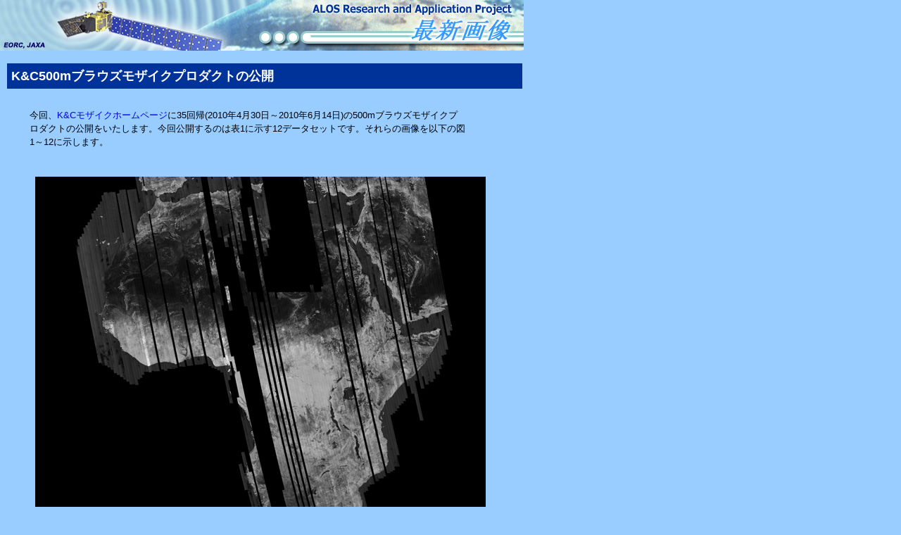

--- FILE ---
content_type: text/html
request_url: https://www.eorc.jaxa.jp/ALOS/img_up/jmosaic_101029.htm
body_size: 12497
content:
<!DOCTYPE HTML PUBLIC "-//W3C//DTD HTML 4.01 Transitional//EN" "http://www.w3.org/TR/xhtml1/DTD/xhtml1-transitional.dtd">
<html xmlns="http://www.w3.org/1999/xhtml" xml:lang="ja" lang="ja">

<head>
  <meta http-equiv="Content-Type" content="text/html; charset=Shift_JIS" />
  <meta http-equiv="Pragma" content="no-cache" />
  <meta http-equiv="Cache-Control" content="no-cache" />

  <meta name="keywords" content="" />
  <meta name="description" content="" />
  <meta name="robots" content="index,follow" />
  <meta name="copyright" content="Copyright (c) Japan Aerospace Exploration Agency" />
  <meta http-equiv="Content-Style-Type" content="text/css" />
  <meta http-equiv="Content-Script-Type" content="text/javascript">
  <link rel="stylesheet" type="text/css" href="../css/new_arrcss.css" />
  <link rev="Start" type="text/html" />

<title>K&#38;C500mブラウズモザイクプロダクトの公開</title>
<base target="_self" />

</head>

<!-- last update 2010.10.18 -->
<body id="new_body" name="new_body">
<div class="ex_cont">

<a name="top" id="top"></a>
  <!-- main -->
<div class="subtibar">     
<em>K&#38;C500mブラウズモザイクプロダクトの公開</em>
</div>

<p class="ex_hon">
今回、<a href="../kc_mosaic/jkc_mosaic.htm">K&#38;Cモザイクホームページ</a>に35回帰(2010年4月30日～2010年6月14日)の500mブラウズモザイクプロダクトの公開をいたします。今回公開するのは表1に示す12データセットです。それらの画像を以下の図1～12に示します。
</p>

<!-- p class="ex_hon">
図1は35回帰(2010年4月30日～2010年6月14日)のアジア500mブラウズモザイク、図2は35回帰のオーストラリア500mブラウズモザイクです。
</p -->

  <div style="margin-left: 0; margin-top: 32px; background-color: tranceparent; width: 720px; height: auto; text-align: center; vertical-align: top; font-family: "ＭＳ Ｐゴシック",sans-serif; font-size: small; font-style: normal; line-height: 140%">

 <a href="l_c35_africa_fbd.htm">
  <img class="gazo2" src="../new/500_c35_africa_fbd.jpg" width="640" height="573" alt="図1: PALSAR観測による35回帰(2010年4月30日～2010年6月14日)のアフリカ500m(FBD/HH)ブラウズモザイク" />
   </a>

</div>

    <p class="ex_pcap">
<em>図1: 35回帰のPALSAR観測によるアフリカ500m(FBD/HH)ブラウズモザイク</em><br />(クリックで拡大画像へ)
    </p>

  <div style="margin-left: 0; margin-top: 32px; background-color: tranceparent; width: 720px; height: auto; text-align: center; vertical-align: top; font-family: "ＭＳ Ｐゴシック",sans-serif; font-size: small; font-style: normal; line-height: 140%">

 <a href="l_c35_africa_wb1.htm">
  <img class="gazo2" src="../new/500_c35_africa_wb1.jpg" width="640" height="573" alt="図2: PALSAR観測による35回帰(2010年4月30日～2010年6月14日)のアフリカ500m(WB1/HH)ブラウズモザイク" />
   </a>

</div>

    <p class="ex_pcap">
<em>図2: 35回帰のPALSAR観測によるアフリカ500m(WB1/HH)ブラウズモザイク</em><br />(クリックで拡大画像へ)
    </p>

  <div style="margin-left: 0; margin-top: 32px; background-color: tranceparent; width: 720px; height: auto; text-align: center; vertical-align: top; font-family: "ＭＳ Ｐゴシック",sans-serif; font-size: small; font-style: normal; line-height: 140%">

 <a href="l_c35_antarctica_fbs.htm">
  <img class="gazo2" src="../new/500_c35_antarctica_fbs.jpg" width="276" height="600" alt="図3: PALSAR観測による35回帰(2010年4月30日～2010年6月14日)の南極500m(FBS/HH)ブラウズモザイク" />
   </a>

</div>

    <p class="ex_pcap">
<em>図3: 35回帰のPALSAR観測による南極500m(FBS/HH)ブラウズモザイク</em><br />(クリックで拡大画像へ)
    </p>

  <div style="margin-left: 0; margin-top: 32px; background-color: tranceparent; width: 720px; height: auto; text-align: center; vertical-align: top; font-family: "ＭＳ Ｐゴシック",sans-serif; font-size: small; font-style: normal; line-height: 140%">

 <a href="l_c35_antarctica_wb1.htm">
  <img class="gazo2" src="../new/500_c35_antarctica_wb1.jpg" width="640" height="635" alt="図4: PALSAR観測による35回帰(2010年4月30日～2010年6月14日)の南極500m(WB1/HH)ブラウズモザイク" />
   </a>

</div>

    <p class="ex_pcap">
<em>図4: 35回帰のPALSAR観測による南極500m(WB1/HH)ブラウズモザイク</em><br />(クリックで拡大画像へ)
    </p>


  <div style="margin-left: 0; margin-top: 32px; background-color: tranceparent; width: 720px; height: auto; text-align: center; vertical-align: top; font-family: "ＭＳ Ｐゴシック",sans-serif; font-size: small; font-style: normal; line-height: 140%">

 <a href="l_c35_arcticpole_fbd.htm">
  <img class="gazo2" src="../new/500_c35_arcticpole_fbd.jpg" width="600" height="666" alt="図5: PALSAR観測による35回帰(2010年4月30日～2010年6月14日)の北極点500m(FBD/HH)ブラウズモザイク" />
   </a>

</div>

    <p class="ex_pcap">
<em>図5: 35回帰のPALSAR観測による北極点500m(FBD/HH)ブラウズモザイク</em><br />(クリックで拡大画像へ)
    </p>


  <div style="margin-left: 0; margin-top: 32px; background-color: tranceparent; width: 720px; height: auto; text-align: center; vertical-align: top; font-family: "ＭＳ Ｐゴシック",sans-serif; font-size: small; font-style: normal; line-height: 140%">

 <a href="l_c35_asia_fbd.htm">
  <img class="gazo2" src="../new/500_c35_asia_fbd.jpg" width="680" height="437" alt="図6: PALSAR観測による35回帰(2010年4月30日～2010年6月14日)のアジア500m(FBD/HH)ブラウズモザイク" />
   </a>
<!-- br clear="all" />
<p class="ex_hon" style="margin-left: 48px">
センサ名 : PALSAR<br />
パス数 : RSP 324-632<br />
観測時期 : 2010年4月30日～2010年6月14日<br />
観測モード : FBS (HH) 34.3[deg] <br />
ピクセルスペーシング : 500[m]
</p -->

</div>

    <p class="ex_pcap">
<em>図6: 35回帰のPALSAR観測によるアジア500m(FBD/HH)ブラウズモザイク</em><br />(クリックで拡大画像へ)
    </p>

  <div style="margin-left: 0; margin-top: 32px; background-color: tranceparent; width: 720px; height: auto; text-align: center; vertical-align: top; font-family: "ＭＳ Ｐゴシック",sans-serif; font-size: small; font-style: normal; line-height: 140%">

 <a href="l_c35_asia_wb1.htm">
  <img class="gazo2" src="../new/500_c35_asia_wb1.jpg" width="680" height="437" alt="図7: PALSAR観測による35回帰(2010年4月30日～2010年6月14日)のアジア500m(WB1/HH)ブラウズモザイク" />
   </a>
<!-- br clear="all" />
<p class="ex_hon" style="margin-left: 48px">
センサ名 : PALSAR<br />
パス数 : RSP 324-632<br />
観測時期 : 2010年4月30日～2010年6月14日<br />
観測モード : FBS (HH) 34.3[deg] <br />
ピクセルスペーシング : 500[m]
</p -->

</div>

    <p class="ex_pcap">
<em>図7: 35回帰のPALSAR観測によるアジア500m(WB1/HH)ブラウズモザイク</em><br />(クリックで拡大画像へ)
    </p>

  <div style="margin-left: 0; margin-top: 32px; background-color: tranceparent; width: 720px; height: auto; text-align: center; vertical-align: top; font-family: "ＭＳ Ｐゴシック",sans-serif; font-size: small; font-style: normal; line-height: 140%">

 <a href="l_c35_australia_fbd.htm">
  <img class="gazo2" src="../new/500_c35_australia_fbd.jpg" width="680" height="468" alt="図8: PALSAR観測による35回帰(2010年4月30日～2010年6月14日)のオーストラリア500m(FBD/HH)ブラウズモザイク" />
   </a>

</div>

    <p class="ex_pcap">
<em>図8: 35回帰のPALSAR観測によるオーストラリア500m(FBD/HH)ブラウズモザイク</em><br />(クリックで拡大画像へ)
    </p>


  <div style="margin-left: 0; margin-top: 32px; background-color: tranceparent; width: 720px; height: auto; text-align: center; vertical-align: top; font-family: "ＭＳ Ｐゴシック",sans-serif; font-size: small; font-style: normal; line-height: 140%">

 <a href="l_c35_australia_wb1.htm">
  <img class="gazo2" src="../new/500_c35_australia_wb1.jpg" width="680" height="468" alt="図9: PALSAR観測による35回帰(2010年4月30日～2010年6月14日)のオーストラリア500m(WB1/HH)ブラウズモザイク" />
   </a>

</div>

    <p class="ex_pcap">
<em>図9: 35回帰のPALSAR観測によるオーストラリア500m(WB1/HH)ブラウズモザイク</em><br />(クリックで拡大画像へ)
    </p>

  <div style="margin-left: 0; margin-top: 32px; background-color: tranceparent; width: 720px; height: auto; text-align: center; vertical-align: top; font-family: "ＭＳ Ｐゴシック",sans-serif; font-size: small; font-style: normal; line-height: 140%">

 <a href="l_c35_europe_fbd.htm">
  <img class="gazo2" src="../new/500_c35_europe_fbd.jpg" width="560" height="646" alt="図10: PALSAR観測による35回帰(2010年4月30日～2010年6月14日)のヨーロッパ500m(FBD/HH)ブラウズモザイク" />
   </a>

</div>

    <p class="ex_pcap">
<em>図10: 35回帰のPALSAR観測によるヨーロッパ500m(FBD/HH)ブラウズモザイク</em><br />(クリックで拡大画像へ)
    </p>


  <div style="margin-left: 0; margin-top: 32px; background-color: tranceparent; width: 720px; height: auto; text-align: center; vertical-align: top; font-family: "ＭＳ Ｐゴシック",sans-serif; font-size: small; font-style: normal; line-height: 140%">

 <a href="l_c35_g_land_fbd.htm">
  <img class="gazo2" src="../new/500_c35_g_land_fbd.jpg" width="360" height="600" alt="図11: PALSAR観測による35回帰(2010年4月30日～2010年6月14日)のグリーンランド500m(FBD/HH)ブラウズモザイク" />
   </a>

</div>

    <p class="ex_pcap">
<em>図11: 35回帰のPALSAR観測によるグリーンランド500m(FBD/HH)ブラウズモザイク</em><br />(クリックで拡大画像へ)
    </p>

  <div style="margin-left: 0; margin-top: 32px; background-color: tranceparent; width: 720px; height: auto; text-align: center; vertical-align: top; font-family: "ＭＳ Ｐゴシック",sans-serif; font-size: small; font-style: normal; line-height: 140%">

 <a href="l_c35_s_america_fbd.htm">
  <img class="gazo2" src="../new/500_c35_s_america_fbd.jpg" width="400" height="652" alt="図12: PALSAR観測による35回帰(2010年4月30日～2010年6月14日)の南米500m(FBD/HH)ブラウズモザイク" />
   </a>

</div>

    <p class="ex_pcap">
<em>図12: 35回帰のPALSAR観測による南米500m(FBD/HH)ブラウズモザイク</em><br />(クリックで拡大画像へ)
    </p>


<hr style="margin: 8px 0" />

<!-- p class="ex_hon">
なお、今回公開する8種類の500mモザイクデータは下記のとおりです。
</p -->

<div class="new_kcmosaic2">
<table>
<caption>表1: 今回公開するPALSAR500mブラウズモザイクプロダクト一覧</caption>
 <thead>
  <tr>
   <th>回帰</th>
   <th>センサ</th>
   <th>地域</th>
   <th>観測<br />モード</th>
   <th>パス<br />(RSP)</th>
   <th>ピクセル<br />スペーシング</th>
   <th>図番号</th>
  </tr>
 </thead>
 <tbody>
  <tr>
   <td rowspan="12">35</td>
   <td rowspan="12">PALSAR</td>
   <td style="text-align: left" rowspan="2">AFRICA</td>
   <td>FBD 34.3 HH</td>
   <td>A/1-39,<br />538-671</td>
   <td rowspan="12">500[m]</td>
   <td>1</td>
  </tr>
  <tr>
   <td>WB1 5beam HH</td>
   <td>D/242-302</td>
   <td>2</td>
  </tr>
  <tr>
   <td style="text-align: left" rowspan="2">ANTARCTICA</td>
   <td>FBS 34.3 HH</td>
   <td>A/160-635</td>
   <td>3</td>
  </tr>
  <tr>
   <td>WB1 5beam HH</td>
   <td>D/14-666</td>
   <td>4</td>
  </tr>
  <tr>
   <td style="text-align: left">ARCTIC POLE</td>
   <td>FBD 34.3 HH</td>
   <td>A/7-671</td>
   <td>5</td>
  </tr>
  <tr>
   <td style="text-align: left" rowspan="2">ASIA</td>
   <td>FBD 34.3 HH</td>
   <td>A/321-559</td>
   <td>6</td>
  </tr>
  <tr>
   <td>WB1 5beam HH</td>
   <td>D/4-219,<br />664</td>
   <td>7</td>
  </tr>
  <tr>
   <td style="text-align: left" rowspan="2">AUSTRALIA</td>
   <td>FBD 34.3 HH</td>
   <td>A/320-435</td>
   <td>8</td>
  </tr>
  <tr>
   <td>WB1 5beam HH</td>
   <td>D/4-85</td>
   <td>9</td>
  </tr>
  <tr>
   <td style="text-align: left">EUROPE</td>
   <td>FBD 34.3 HH</td>
   <td>A/1-21,<br />509-671</td>
   <td>10</td>
  </tr>
  <tr>
   <td style="text-align: left">GREENLAND</td>
   <td>FBD 34.3 HH</td>
   <td>A/7-118</td>
   <td>11</td>
  </tr>
  <tr>
   <td style="text-align: left">SOUTH_AMERICA</td>
   <td>FBD 34.3 HH</td>
   <td>A/29-137</td>
   <td>12</td>
  </tr>
 </tbody>
</table>

</div>

<p class="ex_hon">
K&#38;CモザイクホームページではJAXA/EORCで作成したPALSARモザイクプロダクトを順次公開します。
</p>


<p class="ex_hon">
   <em>&#169;<!-- (8)コピーライトが右と異なる場合は修正してください -->JAXA EORC</em>
</p>
</div>   

<div class="ex_gotop">
        <a href="#top" target="_self"><img border="0" src="../images/ntop.gif" width="39" height="16" alt="To top" /></a>
</div>   


<!-- footer -->
<div id="nfooter01" name="nfooter01">
 <hr />
         <div id="nfooter02" name="nfooter02">
            <a href="http://www.eorc.jaxa.jp/"><img src="../images/njaxa_slogo.gif" width="70" height="42" alt="JAXA,EORC" /></a>
           <em class="emf">宇宙航空研究開発機構&#160;&#160;地球観測研究センター</em>
            <br />
           Copyright&#169;1997- JAXA EORC All rights reserved.
         </div>
</div>
</div>


</body>
</html>


--- FILE ---
content_type: text/css
request_url: https://www.eorc.jaxa.jp/ALOS/css/new_arrcss.css
body_size: 24458
content:
@charset"Shift_JIS";

* { margin: 0; padding: 0 }

p { font-size: 100%; font-weight: normal; font-style: normal }

/*em_variation*/
em { font-weight: bold; font-style: normal }
em.bun_r { font-weight: bold; font-style: normal; color: #ff0000 }
em.bun_b { font-weight: bold; font-style: normal; color: #0000ff }

/*float_clear*/
.clear { clear: both }
.clearl { clear: left }
.clearr { clear: right }

body#new_body { background-image: url(../images/head_new.jpg);
            background-repeat: no-repeat; background-attachment: scroll;
          background-position: 0% 0%; position: absolute; top: 0; left: 0;
       margin: 0px; padding: 0px; background-color: #99ccff; font-family: "ＭＳ Ｐゴシック",sans-serif }

body#enew_body { background-image: url(../images/ehead_new.jpg);
            background-repeat: no-repeat; background-attachment: scroll;
          background-position: 0% 0%; position: absolute; top: 0; left: 0;
       margin: 0px; padding: 0px; background-color: #99ccff; font-family: Arial,sans-serif }

div.ex_cont  { width: 720px;
             text-align: left;  margin-top: 90px; margin-left: 10px;
               background-color: tranceparent }

/*topicpass*/
#n_topicp { background-color: #ffffff; padding: 3px 10px; text-align: left; height: auto;
              font-size: small; font-style: bold;
                 margin-top: 10px; margin-bottom: 6px }

/*maintitle*/
div#honbun-t01 { text-align: left; padding-left: 10px; padding-top: 16px; padding-bottom: 3px }

#honbun-t01 em { font-size: large; font-style: normal; font-weight: bold;
                             color: #000000 }/*title*/

div#honbun-t02 { text-align: left; padding-left: 10px }

#honbun-t02 em { font-size: large; font-style: normal; font-weight: bold;
                             color: #000000 }/*title*/

.subtibar { margin: 10px 0px 20px 0px ; padding: 6px; width: 720px;
              background-color: #003399;
               font-size: small; font-style: normal; font-weight: bold; color: #ffffff }

.subtibar em { font-size: large; font-style: normal; font-weight: bold;
                             color: #ffffff }/*title*/

/*main_line(blue)*/
.line-b { background-color: transparent; background-image: url(../images/line_b3.gif);
                             background-position: 0% 0%;
                           background-attachment: scroll; background-repeat: repeat-x;
                         width: auto; height: auto;
                        margin: 0px; padding: 0px;
                       border-style: none }/*line_blue*/

/*list*/
ul { margin-left: 10px; margin-bottom: 10px; list-style-type: none; list-style-position: outside;
       marker-offset: 2px; line-height: 150%; font-size: small; font-style: normal }

li { margin-left: 20px; list-style-type: none; list-style-position: outside; marker-offset: 2px;
      line-height: 150%; font-size: small; font-style: normal; font-family: "ＭＳ Ｐゴシック",sans-serif }


/*description*/
.ex_head { background-color: tranceparent; width: 680px; height: auto; text-align: right;
             vertical-align: middle; padding-right: 10px; font-family: "ＭＳ Ｐゴシック",sans-serif;
              font-size: x-small; font-style: normal; color: #cc3333; line-height: 120%;
                border: none; margin-bottom: 6px }

p.ex_pti { background-color: #99cc99; width: auto; height: auto; text-align: center;
             vertical-align: middle; padding: 4px 0px; font-family: "ＭＳ Ｐゴシック",sans-serif;
              font-size: small; font-style: normal; font-weight: bold; line-height: 150%;
                border: solid 2px #ffffff }

.ex_photo { background-color: tranceparent; width: 720px; height: auto; text-align: center;
             vertical-align: top; padding: 4px 10px; border: none }

.ex_photo_2 { background-color: tranceparent; width: 520px; height: auto; text-align: center;
             margin:16px auto;
           vertical-align: top; border: none }

.ex_pcap { background-color: tranceparent; width: 680px; height: auto; text-align: center;
             vertical-align: middle; padding: 4px 0px; font-family: "ＭＳ Ｐゴシック",sans-serif;
              font-size: small; font-style: normal; color: #0000cc; line-height: 150%;
                border: none }

.eex_pcap { background-color: tranceparent; width: 680px; height: auto; text-align: center;
             vertical-align: middle; padding: 4px 0px; font-family: Arial,sans-serif;
              font-size: small; font-style: normal; color: #0000cc; line-height: 150%;
                border: none }

.pcap2c { background-color: tranceparent; width: auto; height: auto; text-align: center;
             vertical-align: middle; padding: 10px 0px; font-family: "ＭＳ Ｐゴシック",sans-serif;
              font-size: small; font-style: normal; color: #0000cc; line-height: 150%;
                border: none }/*2photo and 2caption*/

.epcap2c { background-color: tranceparent; width: auto; height: auto; text-align: center;
             vertical-align: middle; padding: 10px 0px; font-family: Arial,sans-serif;
              font-size: small; font-style: normal; color: #0000cc; line-height: 150%;
                border: none }/*2photo and 2caption*/


.lef_pcap { background-color: tranceparent; width: 230px; height: auto; text-align: center;
             vertical-align: middle; padding-top: 10px; font-family: Arial,sans-serif;
              font-size: small; font-style: normal; color: #0000cc; line-height: 150%;
                border: none }

.r_pcap { background-color: tranceparent; width: auto; height: auto; text-align: left;
             vertical-align: top; padding-top: 10px; font-family: Arial,sans-serif;
              font-size: small; font-style: normal; color: #0000cc; line-height: 150%;
                border: none }

.fuji_pcap { background-color: tranceparent; width: 120px; height: auto; text-align: center;
             vertical-align: middle; font-family: "ＭＳ Ｐゴシック",sans-serif;
              font-size: small; font-style: normal; color: #0000cc; line-height: 150%;
                border: none }

table#fuji_3 { background-color: tranceparent; width: 540px; height: auto; text-align: center;
             vertical-align: middle; padding: 20px 0px; font-family: "ＭＳ Ｐゴシック",sans-serif;
              font-size: small; font-style: normal; color: #0000cc; line-height: 150%;
                border: none; margin-left: 60px; margin-right: 60px }

table#fuji_3 td { background-color: tranceparent; width: 180px; height: auto; text-align: center;
             vertical-align: middle; padding: 0px 0px; font-family: "ＭＳ Ｐゴシック",sans-serif;
              font-size: small; font-style: normal; color: #0000cc; line-height: 150%;
                border: none }

table#fuji_3 img { border-width: 0px; border-style: none; float: none;
                        vertical-align: middle }

.shimizu_pcap2 { background-color: tranceparent; width: 720px; height: auto; text-align: left;
             vertical-align: middle; padding: 4px 15px; font-family: "ＭＳ Ｐゴシック",sans-serif;
              font-size: small; font-style: normal; color: #0000cc; line-height: 120%;
                border: none }

.shimizu_pleft { background-color: tranceparent; width: 340px; height: auto; text-align: center;
             vertical-align: top; float: left; font-family: Arial,sans-serif;
              font-size: small; font-style: normal; line-height: 140% }

.tane_pcap2 { background-color: tranceparent; width: 752px; height: auto; text-align: left;
             vertical-align: middle; padding: 4px 4px; font-family: Arial,sans-serif;
              font-size: small; font-style: normal; color: #0000cc; line-height: 120%;
                border: none }

.tane_pleft { background-color: tranceparent; width: 480px; height: auto; text-align: center;
             vertical-align: top; float: left; font-family: Arial,sans-serif;
              font-size: small; font-style: normal; line-height: 140% }

.oosumi_pcap2 { background-color: tranceparent; width: 720px; height: auto; text-align: left;
             vertical-align: middle; padding: 4px 4px; font-family: Arial,sans-serif;
              font-size: small; font-style: normal; color: #0000cc; line-height: 120%;
                border: none }

.oosumi_pleft { background-color: tranceparent; width: 380px; height: auto; text-align: center;
             vertical-align: top; float: left; font-family: Arial,sans-serif;
              font-size: small; font-style: normal; line-height: 140% }


.aso_pcap2 { background-color: tranceparent; width: 728px; height: auto; text-align: left;
             vertical-align: middle; padding: 4px 4px; font-family: Arial,sans-serif;
              font-size: small; font-style: normal; color: #0000cc; line-height: 120%;
                border: none }

.aso_pleft { background-color: tranceparent; width: 236px; height: auto; text-align: center;
             vertical-align: top; float: left; font-family: Arial,sans-serif;
              font-size: small; font-style: normal; line-height: 140% }


.palfuji_pcap2 { background-color: tranceparent; width: 740px; height: auto; text-align: left;
             vertical-align: middle; padding: 4px 4px; font-family: "ＭＳ Ｐゴシック",sans-serif;
              font-size: small; font-style: normal; color: #0000cc; line-height: 120%;
                border: none }

.palfuji_pleft { background-color: tranceparent; width: 560px; height: auto; text-align: center;
             vertical-align: top; float: left; font-family: Arial,sans-serif;
              font-size: small; font-style: normal; line-height: 140% }

table#salzburg { background-color: tranceparent; width: 240px; height: auto; text-align: center;
             vertical-align: middle; padding: 0px 0px; font-family: "ＭＳ Ｐゴシック",sans-serif;
              font-size: small; font-style: normal; color: #000000; line-height: 150%;
                border: none; margin: 10px 60px; border-collapse: collapse }

table#salzburg td { background-color: tranceparent; width: 120px; height: auto; text-align: center;
             vertical-align: middle; padding: 0px 0px; font-family: "ＭＳ Ｐゴシック",sans-serif;
              font-size: small; font-style: normal; color: #000000; line-height: 150%;
                border: solid 1px #000000 }


p.ex_hon { background-color: tranceparent; width: 620px; height: auto; text-align: left;
             vertical-align: top; padding: 8px; margin: 0px 24px; font-family: "ＭＳ Ｐゴシック",sans-serif;
              font-size: small; font-style: normal; line-height: 150%;
                border: none }

p.eex_hon { background-color: tranceparent; width: 620px; height: auto; text-align: left;
             vertical-align: top; padding: 8px; margin: 0px 24px; font-family: Arial,sans-serif;
              font-size: small; font-style: normal; line-height: 150%;
                border: none }


p.ex_half { background-color: tranceparent; width: 280px; height: auto; text-align: left;
             vertical-align: top; padding: 0px; margin: 0px; font-family: "ＭＳ Ｐゴシック",sans-serif;
              font-size: small; font-style: normal; line-height: 150%;
                border: none; color: #000000 }

p.ex_honind { padding-left: 64px; line-height: 150%; width: 540px; font-size: small;
                font-style: normal; font-family: "ＭＳ Ｐゴシック",sans-serif;
                  margin-bottom: 16px }

p.eex_honind { padding-left: 64px; line-height: 150%; width: 540px; font-size: small;
                font-style: normal; font-family: Arial,sans-serif ;
                  margin-bottom: 16px }

hr.exx { margin: 6px 0px }


/*example-gotop*/
.ex_gotop { width: 40px; height: 20px; border-style: none; margin-left: 640px; padding-top: 10px;
          font-size: small; font-style: normal }

/*example-wideimage*/
.ex_wide { background-color: tranceparent; width: auto; height: auto; text-align: left;
             vertical-align: top; margin: 10px; border: none }
.ex_widec { background-color: tranceparent; width: auto; height: auto; text-align: center;
             vertical-align: top; margin: 10px; border: none }

/*photofloat*/
.ex-left { background-color: tranceparent; width: 160px; height: auto; text-align: center;
             vertical-align: top; float: left;
              font-size: small; font-style: normal; line-height: 150% }

.ex-right { background-color: tranceparent; width: auto; height: auto;
             vertical-align: top; margin-left: 150px; float: right;
              font-size: small; font-style: normal; line-height: 150% }

/*annotation*/
.chuki { margin-top: 4px; padding-left: 20px; width: 480px; border-collapse: collapse; border: none;
           line-height: 150%; text-align: left; border: none; font-size: small; font-style: normal }

.chuki span { text-indent: 4em }


/*gotop*/
.gotop { width: 40px; height: 20px; border-style: none; margin-left: 470px; padding-top: 10px;
          font-size: small; font-style: normal }

/*kcmosaic-table*/

div#new_kcmosaic { background-color: tranceparent; width: 680px; height: auto; text-align: left;
             vertical-align: middle; margin-left: 30px; padding: 10px 0px;
               font-family: Arial,sans-serif; font-size: small; font-style: normal; color: #333333;
                 line-height: 150% }

div#new_kcmosaic table { background-color: #ffffff; width: 540px; height: auto; text-align: center;
             vertical-align: middle; padding: 20px 0px; font-family: Arial,sans-serif;
              font-size: small; font-style: normal; color: #333333; line-height: 150%;
                border: solid 2px #000000; border-collapse: collapse; margin-bottom: 16px }

div#new_kcmosaic caption { background-color: tranceparent; width: auto; height: auto; text-align: center;
             vertical-align: middle; font-family: Arial,sans-serif;
              font-size: small; font-style: normal; font-weight: bold; color: #0000ff }

div#new_kcmosaic th { background-color: tranceparent; width: auto; height: auto; text-align: center;
             vertical-align: middle; padding: 2px 2px; font-family: Arial,sans-serif;
              font-size: small; font-style: normal; color: #333333; line-height: 150%;
                border: solid 2px #000000 }

div#new_kcmosaic td { background-color: tranceparent; width: auto; height: auto; text-align: left;
             vertical-align: middle; padding: 2px 2px; font-family: Arial,sans-serif;
              font-size: small; font-style: normal; color: #333333; line-height: 150%;
                border: solid 2px #000000 }

/*kcmosaic-table-2*/

div.new_kcmosaic2 { background-color: tranceparent; width: 680px; height: auto; text-align: left;
             vertical-align: middle; margin-left: 30px; padding: 10px 0px;
               font-family: Arial,sans-serif; font-size: small; font-style: normal; color: #333333;
                 line-height: 150% }

div.new_kcmosaic2 table { background-color: #ffffff; width: 540px; height: auto; text-align: center;
             vertical-align: middle; padding: 20px 0px; font-family: Arial,sans-serif;
              font-size: small; font-style: normal; color: #333333; line-height: 150%;
                border: solid 2px #000000; border-collapse: collapse; margin-bottom: 16px }

div.new_kcmosaic2 caption { background-color: tranceparent; width: auto; height: auto; text-align: center;
             vertical-align: middle; font-family: Arial,sans-serif;
              font-size: small; font-style: normal; font-weight: bold; color: #0000ff }

div.new_kcmosaic2 th { background-color: tranceparent; width: auto; height: auto; text-align: center;
             vertical-align: middle; padding: 2px 2px; font-family: Arial,sans-serif;
              font-size: small; font-style: normal; color: #333333; line-height: 150%;
                border: solid 2px #000000 }

div.new_kcmosaic2 td { background-color: tranceparent; width: auto; height: auto; text-align: center;
             vertical-align: middle; padding: 2px 2px; font-family: Arial,sans-serif;
              font-size: small; font-style: normal; color: #333333; line-height: 150%;
                border: solid 2px #000000 }


/*ortho_table*/

div#pal_ortho_hyo { background-color: tranceparent; width: 680px; height: auto; text-align: left;
             vertical-align: middle; margin-left: 30px; padding: 10px 0px;
               font-family: Arial,sans-serif; font-size: small; font-style: normal; color: #333333;
                 line-height: 150% }

div#pal_ortho_hyo table { background-color: #ffffff; width: 640px; height: auto; text-align: center;
             vertical-align: middle; padding: 20px 0px; font-family: Arial,sans-serif;
              font-size: small; font-style: normal; color: #333333; line-height: 150%;
                border: solid 2px #000000; border-collapse: collapse }

div#pal_ortho_hyo caption { background-color: tranceparent; width: auto; height: auto; text-align: center;
             vertical-align: middle; font-family: Arial,sans-serif;
              font-size: small; font-style: normal; color: #0000ff }

div#pal_ortho_hyo th { background-color: tranceparent; width: auto; height: auto; text-align: center;
             vertical-align: middle; padding: 2px 2px; font-family: Arial,sans-serif;
              font-size: small; font-style: normal; color: #333333; line-height: 150%;
                border: solid 2px #000000 }

div#pal_ortho_hyo td { background-color: tranceparent; width: auto; height: auto; text-align: left;
             vertical-align: middle; padding: 2px 2px; font-family: Arial,sans-serif;
              font-size: small; font-style: normal; color: #333333; line-height: 150%;
                border: solid 2px #000000 }

div#pal_ortho_hyo p { margin-top: 4px; padding-left: 20px; width: 480px; border: none;
           line-height: 150%; text-align: left; border: none; font-size: small; font-style: normal }

/*footer*/
div#nfooter01 { width: 720px; height: auto; margin: 10px 0px; border: none }

#nfooter01 table { background-color: transparent; background-image: none;
                             background-position: 0% 0%; color: #000000;
                            background-attachment: fixed;
                         width: 720px; height: auto;
                        margin: 0px auto; padding: auto; border: none }

div#nfooter02 { background-color: transparent; border-color: transparent;
                  text-align: center; font-size: small; font-style: normal;
                    font-family: "ＭＳ Ｐゴシック",sans-serif; line-height: 140%;
                      padding: 0px; margin: 8px auto }

#nfooter02 img { border-width: 0px; border-style: hidden; float: right }

.emf { font-style: normal; font-weight: bold;
                             color: #0099cc; }/*footer blue*/

.dis_emf { font-style: normal; font-weight: bold;
                             color: #993399; }/*footer blue*/


/*float*/
.f-left { background-color: tranceparent; width: 170px; height: auto; text-align: left;
          padding: 2px; float:left; margin-top: 8px }

.f-right { background-color: tranceparent; width: 300px; height: auto; text-align: left;
            margin-left: 180px; margin-top: 8px; padding: 0px;
              font-size: small; font-style: normal; line-height: 150% }

/*akashio_200607ver*/
.jirei_box { background-color: #ffffff; width: auto; height: auto; text-align: left;
             vertical-align: middle; margin-left: 30px; padding: 10px 10px;
               font-family: Arial,sans-serif; font-size: small; font-style: normal; color: #000000;
                 line-height: 150%; border: solid 2px #0000ff }

.jirei_box2 { background-color: #ffffff; width: auto; height: auto; text-align: left;
             vertical-align: middle; margin-left: 30px; margin-top: 8px; padding: 10px 10px;
               font-family: Arial,sans-serif; font-size: small; font-style: normal; color: #000000;
                 line-height: 150%; border: dashed 2px #0000ff }

.a_l_cap { background-color: tranceparent; width: auto; height: auto; text-align: left;
             vertical-align: middle; padding: 8px 24px ; font-family: Arial,sans-serif;
              font-size: small; font-style: normal; color: #0000cc; line-height: 150%;
                border: none }

.a_r_cap { background-color: tranceparent; width: auto; height: auto; text-align: left;
             vertical-align: top; padding: 10px 8px; font-family: Arial,sans-serif;
              font-size: small; font-style: normal; color: #0000cc; line-height: 150%;
                border: none }

/*images*/
.title_img { border-style: none; border-width: 0px;
               padding-left: 0px; padding-right: 0px;
                 padding-top: 0px; padding-bottom: 0px; vertical-align: middle }

.space1 { border-style: none; border-width: 0px;
                         padding-left: 0px; padding-right: 0px;
                        padding-top: 0px; padding-bottom: 0px }/*space1*/

.gazo1 { border-width: 0px; border-style: none; float:right;
                          vertical-align: top;
                         padding-left: 10px; padding-right: 0px;
                        padding-top: 20px; padding-bottom: 0px }/*imagestyle1*/

.gazo2 { border-width: 0px; border-style: none; margin: 0px;
                        vertical-align: middle; text-align: center;
                         padding-left: 0px; padding-right: 0px;
                        padding-top: 0px; padding-bottom: 0px }/*imagestyle2*/

.gazo3n { border-width: 0px; border-style: none; margin-bottom: 16px;
                        vertical-align: middle; text-align: center;
                         padding-left: 0px; padding-right: 0px;
                        padding-top: 0px; padding-bottom: 0px }/*imagestyle2*/


.gazo3 { border-width: 0px; border-style: none;
                        vertical-align: middle; text-align: center;
                         padding-left: 0px; padding-right: 0px;
                        padding-top: 20px; padding-bottom: 0px }/*imagestyle3*/

.gazo4 { border-width: 0px; border-style: none;
                        vertical-align: middle;
                         padding-left: 10px; padding-right: 0px;
                        padding-top: 0px; padding-bottom: 0px }/*imagestyle4*/

a:link    { border-width: 0px; border-style: hidden; text-decoration: none }
a:visited { text-decoration: none; color: #993366 }
a:hover   { text-decoration: underline; color: #cc0033; }
a:active  { text-decoration: none; color: #99ffff }


.moji { color: #000000; font-size: medium; font-family: Arial,sans-serif }
.moji1 { color: #000080; font-size: medium; font-family: Arial,sans-serif }
.moji2 { font-size: medium; "Arial",sans-serif; }
.moji3 { color: #000000; font-size: small; font-family: Arial,sans-serif }
.moji4 { color: #008000; font-size: small; font-family: Arial,sans-serif }
.moji5 { color: #3399cc; font-size: small; font-family: Arial,sans-serif }
.moji6 { color: #000080; font-size: small; font-family: Arial,sans-serif }
.moji7 { color: #ff0000; font-size: small; font-family: Arial,sans-serif }
.moji8 { color: #000080; font-size: x-small; font-family: "Arial",sans-serif }
.moji9 { color: #000000; font-size: small; font-style: italic; font-family: Arial,sans-serif }

.jmoji { color: #000000; font-size: medium; font-family: "ＭＳ Ｐゴシック",sans-serif }
.jmoji1 { color: #000080; font-size: medium; font-family: "ＭＳ Ｐゴシック",sans-serif }
.jmoji2 { font-size: medium; "ＭＳ Ｐゴシック",sans-serif }
.jmoji3 { color: #000000; font-size: small; font-family: "ＭＳ Ｐゴシック",sans-serif }
.jmoji4 { color: #008000; font-size: small; font-family: "ＭＳ Ｐゴシック",sans-serif }
.jmoji5 { color: #3399cc; font-size: small; font-family: "ＭＳ Ｐゴシック",sans-serif; text-align: center }
.jmoji6 { color: #000080; font-size: small; font-family: "ＭＳ Ｐゴシック",sans-serif }
.jmoji7 { color: #ff0000; font-size: small; font-family: "ＭＳ Ｐゴシック",sans-serif }
.jmoji8 { color: #000000; font-size: x-small; font-family: "ＭＳ Ｐゴシック",sans-serif }
.jmoji9 { color: #000000; font-size: small; font-style: italic; font-family: "ＭＳ Ｐゴシック",sans-serif }